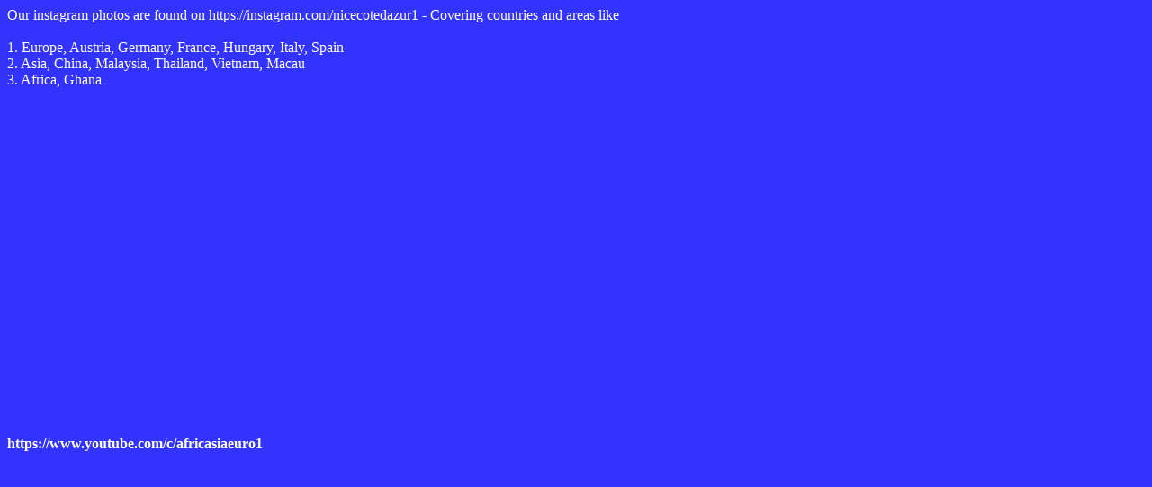

--- FILE ---
content_type: text/html; charset=UTF-8
request_url: https://africasiaeuro.com/images/ig_/
body_size: 475
content:
<!DOCTYPE html>
<html><head><title>Nicecotedazur1 instagram</title></head>
<body
 style="color: rgb(255, 255, 255); background-color: rgb(51, 51, 255);
<h1>Nicecotedazur1 instagram</h1>
<br><h2>Nicecotedazur1 on Instagram</h2>
<br><br><br><br>
<div align="left"; font="10"> Our instagram photos are found on https://instagram.com/nicecotedazur1 - Covering countries and areas like<br><br>  
1. Europe, Austria, Germany, France, Hungary, Italy, Spain<br>
2. Asia, China, Malaysia, Thailand, Vietnam, Macau<br>
3. Africa, Ghana
<br><br>
<table style="text-align: left; width: 425px;" cellpadding="2"
 cellspacing="2">
  <tbody>
    <tr>
      <td></td>
    </tr>
    <tr>
      <td><iframe width="420" height="315" src="https://www.youtube.com/embed/XbU74SCIA7s" frameborder="0" allowfullscreen></iframe></td>
    </tr>
  </tbody>
</table>
<br><br>
<b>https://www.youtube.com/c/africasiaeuro1</b>
</body>
 </html>